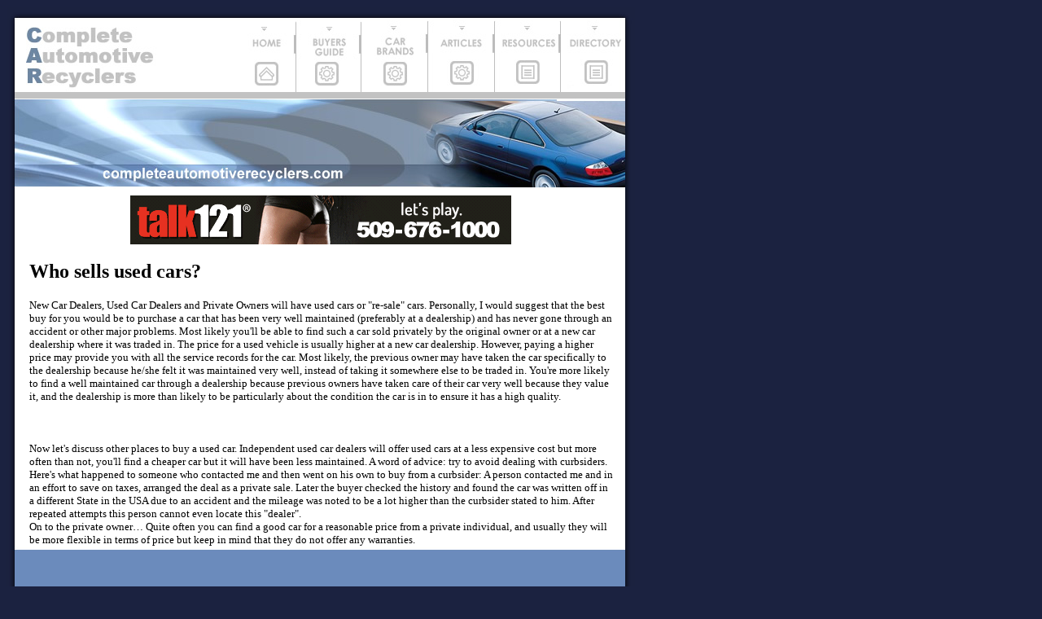

--- FILE ---
content_type: text/html
request_url: http://www.completeautomotiverecyclers.com/used-car-dealers.asp
body_size: 6706
content:
<html>
<head>
<title>Who sells used cars</title>
<meta http-equiv="Content-Type" content="text/html; charset=windows-1252">
<!--Fireworks MX 2004 Dreamweaver MX 2004 target.  Created Thu Aug 18 12:51:46 GMT-0400 (Eastern Standard Time) 2005-->
<meta name="keywords" content="used, sells, used cars, car dealers, re-sale">
<meta name="description" content="New Car Dealers, Used Car Dealers and Private Owners will have used cars or &quot;re-sale&quot; cars. Personally, I would suggest that the best buy for you would be to purchase a car that has been very well maintained (preferably at a dealership) and has never gone through an accident or other major problems. ">
</head>
<body bgcolor="#1b2240" style="text-align: center; font-family: Verdana; font-size: 10pt">
<table border="0" cellpadding="0" cellspacing="0" width="772">
<!-- fwtable fwsrc="completeautomotiverecyclers.png" fwbase="index.jpg" fwstyle="Dreamweaver" fwdocid = "479975315" fwnested="0" -->
  <tr>
   <td>
	<p align="center"><img src="images/spacer.gif" width="354" height="1" border="0" alt=""></td>
   <td>
	<p align="center"><img src="images/spacer.gif" width="82" height="1" border="0" alt=""></td>
   <td>
	<p align="center"><img src="images/spacer.gif" width="81" height="1" border="0" alt=""></td>
   <td>
	<p align="center"><img src="images/spacer.gif" width="82" height="1" border="0" alt=""></td>
   <td>
	<p align="center"><img src="images/spacer.gif" width="82" height="1" border="0" alt=""></td>
   <td>
	<p align="center"><img src="images/spacer.gif" width="91" height="1" border="0" alt=""></td>
   <td>
	<p align="center"><img src="images/spacer.gif" width="1" height="1" border="0" alt=""></td>
  </tr>

  <tr>
   <td>
	<p align="center"><a href="http://www.completeautomotiverecyclers.com">
	<img name="index_r1_c1" src="images/index_r1_c1.jpg" width="354" height="112" border="0" alt="Home"></a></td>
   <td>
	<p align="center"><a href="buyers-guide.asp">
	<img name="index_r1_c2" src="images/index_r1_c2.jpg" width="82" height="112" border="0" alt="Buyers Guide"></a></td>
   <td>
	<p align="center"><a href="car-brands.asp">
	<img name="index_r1_c3" src="images/index_r1_c3.jpg" width="81" height="112" border="0" alt="Car Brands"></a></td>
   <td>
	<p align="center"><a href="articles.asp">
	<img name="index_r1_c4" src="images/index_r1_c4.jpg" width="82" height="112" border="0" alt="Articles"></a></td>
   <td>
	<p align="center"><a href="resources.asp">
	<img name="index_r1_c5" src="images/index_r1_c5.jpg" width="82" height="112" border="0" alt="Resources"></a></td>
   <td>
	<p align="center"><a href="directory.asp">
	<img name="index_r1_c6" src="images/index_r1_c6.jpg" width="91" height="112" border="0" alt="Directory"></a></td>
   <td>
	<p align="center"><img src="images/spacer.gif" width="1" height="112" border="0" alt=""></td>
  </tr>
  <tr>
   <td colspan="6">
	<p align="center"><img name="index_r2_c1" src="images/index_r2_c1.jpg" width="772" height="119" border="0" alt=""></td>
   <td>
	<p align="center"><img src="images/spacer.gif" width="1" height="119" border="0" alt=""></td>
  </tr>
  <tr>
   <td colspan="6" rowspan="2" background="images/index_r3_c1.jpg" valign="top">
	<div align="center">
		<table border="0" cellpadding="0" cellspacing="0" width="93%" id="table1">
			<tr>
				<td>
				<h2 align="center"><iframe width="468" height="60" frameborder="0" scrolling="no" src="http://www.zonealta.com/ad_feeder.asp?cat=ban" name="I1"></iframe> </h2>
				
              <h2>Who sells used cars?</h2>
				


<p><font size="2">New Car Dealers, Used Car Dealers and Private 
				Owners will have used cars or &quot;re-sale&quot; cars. Personally, I 
				would suggest that the best buy for you would be to purchase a 
				car that has been very well maintained (preferably at a 
				dealership) and has never gone through an accident or other 
				major problems. Most likely you'll be able to find such a car 
				sold privately by the original owner or at a new car dealership 
				where it was traded in. The price for a used vehicle is usually 
				higher at a new car dealership. However, paying a higher price 
				may provide you with all the service records for the car. Most 
				likely, the previous owner may have taken the car specifically 
				to the dealership because he/she felt it was maintained very 
				well, instead of taking it somewhere else to be traded in. 
				You're more likely to find a well maintained car through a 
				dealership because previous owners have taken care of their car 
				very well because they value it, and the dealership is more than 
				likely to be particularly about the condition the car is in to 
				ensure it has a high quality. <br><br>

<br><br>
				Now let's discuss other places to buy a used car. Independent 
				used car dealers will offer used cars at a less expensive cost 
				but more often than not, you'll find a cheaper car but it will 
				have been less maintained. A word of advice: try to avoid 
				dealing with curbsiders. Here's what happened to someone who 
				contacted me and then went on his own to buy from a curbsider: A 
				person contacted me and in an effort to save on taxes, arranged 
				the deal as a private sale. Later the buyer checked the history 
				and found the car was written off in a different State in the 
				USA due to an accident and the mileage was noted to be a lot 
				higher than the curbsider stated to him. After repeated attempts 
				this person cannot even locate this &quot;dealer&quot;. <br>
				On to the private owner… Quite often you can find a good car for 
				a reasonable price from a private individual, and usually they 
				will be more flexible in terms of price but keep in mind that 
				they do not offer any warranties.</font></td>
			</tr>
		</table>
	</div>
	</td>
   <td>
	<p align="center"><img src="images/spacer.gif" width="1" height="12" border="0" alt=""></td>
  </tr>
  <tr>
   <td>
	<p align="center"><img src="images/spacer.gif" width="1" height="59" border="0" alt=""></td>
  </tr>
  <tr>
   <td colspan="6" background="images/index_r5_c1.jpg">
	<p align="center"><font face="Verdana" color="#333333" size="1">&copy; Copyright 2026 Complete Automotive Recyclers. All rights reserved. <br>Unauthorized duplication 
	in part or whole strictly prohibited by international copyright law.</font><br>
        <font size="1" color="#FFFFFF">
        
        </font></p>
    </td>
   <td>
	<p align="center"><img src="images/spacer.gif" width="1" height="122" border="0" alt=""></td>
  </tr>
</table>
</body>
</html>